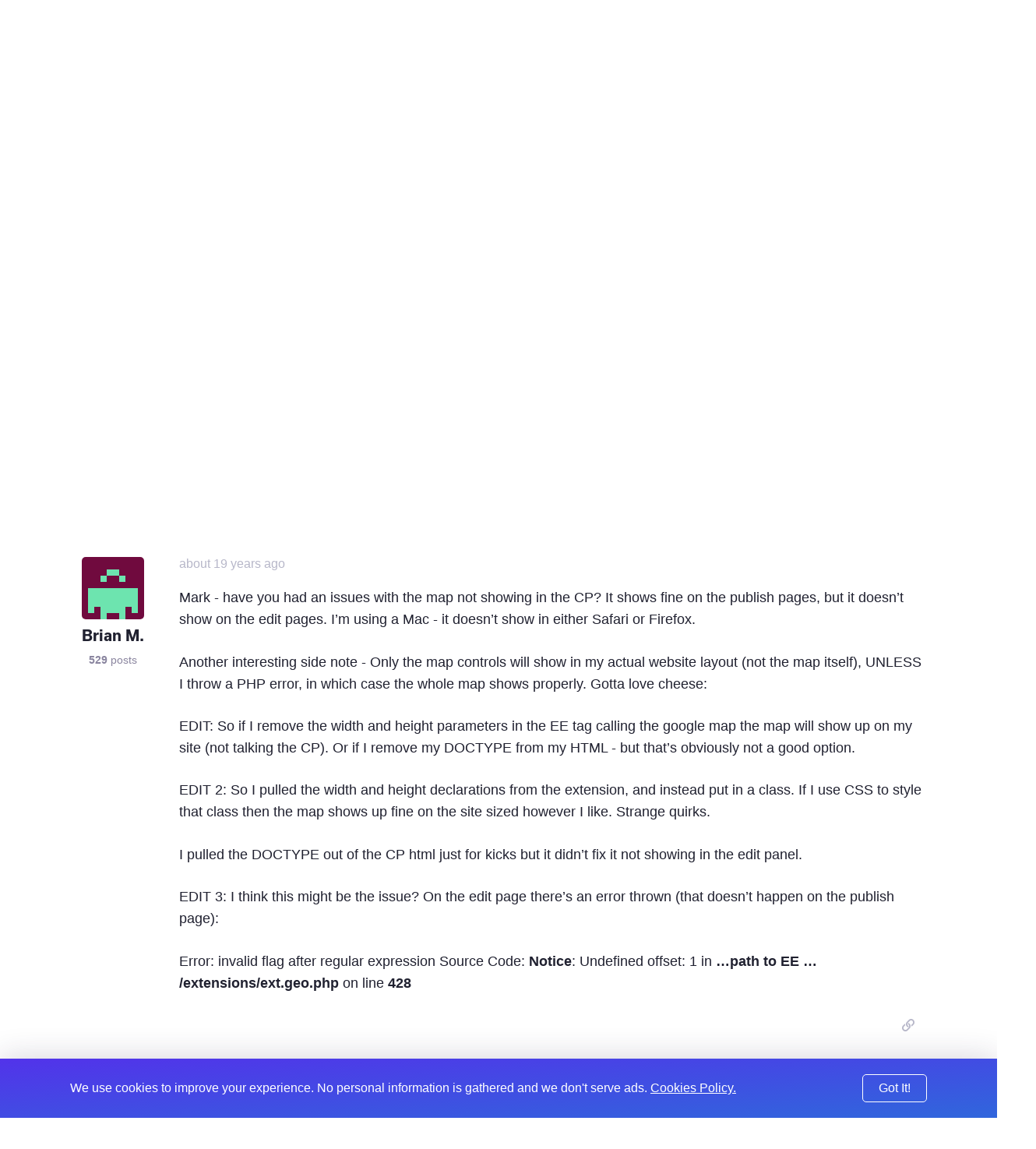

--- FILE ---
content_type: text/html; charset=UTF-8
request_url: https://expressionengine.com/forums/topic/40657/geocoding/P30
body_size: 11629
content:

<!DOCTYPE html>
<html lang="en">

<head>
	<meta charset="UTF-8">

	<link rel="preconnect" href="https://www.google-analytics.com/">
	<link rel="preconnect" href="https://use.typekit.net/" crossorigin>

	
	
		<script>
			(function(i,s,o,g,r,a,m){i['GoogleAnalyticsObject']=r;i[r]=i[r]||function(){(i[r].q=i[r].q||[]).push(arguments)},i[r].l=1*new Date();a=s.createElement(o),
			m=s.getElementsByTagName(o)[0];a.async=1;a.src=g;m.parentNode.insertBefore(a,m)
			})(window,document,'script','https://www.google-analytics.com/analytics.js','ga');

			ga('create', 'UA-12953034-3', 'auto');
			ga('send', 'pageview');
		</script>
	
	<!-- Fathom - beautiful, simple website analytics -->
		<script src="https://cdn.usefathom.com/script.js" data-site="WSEAWLYB" defer></script>
	<!-- / Fathom -->

	<title>Geocoding | ExpressionEngine</title>

	<!--

         ______                              _             ______             _
        |  ____|                            (_)           |  ____|           (_)
        | |__  __  ___ __  _ __ ___  ___ ___ _  ___  _ __ | |__   _ __   __ _ _ _ __   ___
        |  __| \ \/ / '_ \| '__/ _ \/ __/ __| |/ _ \| '_ \|  __| | '_ \ / _` | | '_ \ / _ \
        | |____ >  <| |_) | | |  __/\__ \__ \ | (_) | | | | |____| | | | (_| | | | | |  __/
        |______/_/\_\ .__/|_|  \___||___/___/_|\___/|_| |_|______|_| |_|\__, |_|_| |_|\___|
        CMS         | |                                                  __/ |
                    |_|                                                 |___/

    -->

	<script type="application/ld+json">
		{
			"@context": "http://schema.org",
			"@type": "WebSite",
			"url": "https://expressionengine.com/",
			"alternateName": "eecms"
		}
	</script>

	
	<link href="robots.txt" title="robots" type="text/plain" rel="help">

	<meta name="viewport" content="width=device-width, initial-scale=1.0">
	<meta name="author" content="Packet Tide, https://packettide.com/">
	<meta name="description" content="Hum. Yea, I experimented with saving the text but went without it because the google information is sometimes so…">
	<meta name="keywords" content="ExpressionEngine,CMS,content,management,system,EECMS,EE">

	<link rel="apple-touch-icon" sizes="180x180" href="/assets/images/favicon/apple-touch-icon.png?v=YAmLW3PeY0">
	<link rel="icon" type="image/png" sizes="32x32" href="/assets/images/favicon/favicon-32x32.png?v=YAmLW3PeY0">
	<link rel="icon" type="image/png" sizes="16x16" href="/assets/images/favicon/favicon-16x16.png?v=YAmLW3PeY0">
	<link rel="manifest" href="/assets/images/favicon/site.webmanifest?v=YAmLW3PeY0">
	<link rel="shortcut icon" href="/assets/images/favicon/favicon.ico?v=YAmLW3PeY0">
	<meta name="msapplication-TileColor" content="#2a0c4a">
	<meta name="msapplication-config" content="/assets/images/favicon/browserconfig.xml?v=YAmLW3PeY0">
	<meta name="theme-color" content="#ffffff">
	<!-- Safari Pinned Tab -->
	<link rel="mask-icon" href="/assets/images/safari-pinned-tab.svg?v=YAm1W3PeY0" color="#2a0c4a">

	<link rel="stylesheet" type="text/css" media="screen" href="/assets/main.min.css?v=n32" />
	

	
	<script src="https://use.typekit.net/jqv4zpf.js"></script>
	<script>try{Typekit.load({ async: true });}catch(e){}</script>

	<!-- Open Graph -->
	<meta property="og:site_name" content="ExpressionEngine">
	<meta property="og:title" content="Geocoding">
	<meta property="og:url" content="https://expressionengine.com/forums/topic/40657/geocoding/P30">
	<meta property="og:description" content="Hum. Yea, I experimented with saving the text but went without it because the google information is sometimes so…">
	<meta property="og:see_also" content="https://twitter.com/eecms">
	<meta property="og:see_also" content="https://github.com/ExpressionEngine/ExpressionEngine">
	<meta property="og:see_also" content="https://www.youtube.com/channel/UCtG8DcWT9s4ILWGq0m1Bpxg">
	<meta property="og:see_also" content="https://www.facebook.com/expressionengine">
	<meta property="fb:app_id" content="227017931585348">

	
		<meta property="og:type" content="website">
	

	<meta property="og:image" content="https://expressionengine.com//assets/images/website-social-card.png">
	
	
	


	<!-- Twitter Card -->
	
		<meta name="twitter:card" content="summary_large_image">
		<meta name="twitter:image:src" content="https://expressionengine.com//assets/images/website-social-card.png">
	

	<meta name="twitter:site" content="@eecms">
	<meta name="twitter:title" content="Geocoding">
	<meta name="twitter:description" content="Hum. Yea, I experimented with saving the text but went without it because the google information is sometimes so…">
	<meta name="twitter:domain" content="expressionengine.com">
</head>

<body class="cookie-bar-shown">

	

	
    

	
		<form id="cookieConsentForm" method="post" action="https://expressionengine.com/forums/topic/40657/geocoding/P30"  >
<div class='hiddenFields'>
<input type="hidden" name="ACT" value="275" />
<input type="hidden" name="RET" value="9zdj9/bNl3La6LJBVb8UPuyVUuRUqEt7N7+siDosMAGhj1qoLlW/1BVQNsmH6xuI4h7K5HC42p+aE53qVkZy+A==" />
<input type="hidden" name="consent_names" value="axUkch5+Q1eJs2vzeag3LhnLuIjR+ods+9vblzazkjS+sQykfEiA2UtAzFezgYYP9P/htYM4K6NORB/2fsWre5iV3RzF8CZrj+DCoxyjSqMf6X80P3debImPHmKAh7xr" />
<input type="hidden" name="site_id" value="5" />
<input type="hidden" name="csrf_token" value="2dd7c2891eb59e4798a45943f6c89b28561e205d" />
</div>


			<div class="annoying-cookie-bar">
				<div class="container">
					
						<input type="hidden" name="ee:cookies_functionality" value="y">
					
						<input type="hidden" name="ee:cookies_performance" value="y">
					
						<input type="hidden" name="ee:cookies_targeting" value="y">
					

					<p>We use cookies to improve your experience. No personal information is gathered and we don't serve ads. <a href="https://expressionengine.com/about/cookie-policy">Cookies Policy.</a></p>
					<button class="button" type="submit">Got It!</button>
				</div>
			</div>
		</form>
	


	<div class="sticky-footer__container">

		<div class="header ">
			<div class="header__inner container">
				<a class="header__logo" href="/">
				
				<img src="/assets/images/ee-logo-white.svg" alt="ExpressionEngine Logo">
				
				</a>
				<a class="header__title" href="/">ExpressionEngine</a>

				<nav class="header__nav">
					<a href="https://expressionengine.com/features">Features</a>
					<a href="https://expressionengine.com/store/purchase-pro" class="relative">Pricing </a>
					<a href="https://expressionengine.com/support">Support</a>
					<a href class="dropdown">Find A Developer</a>
					<div class="dropdown__menu">
						<div class="dropdown__menu-inner">
							<a href="https://expressionengine.com/partners">Partners</a>
							<a href="https://expressionengine.com/upgrades">Upgrades</a>
						</div>
					</div>
					<a href="https://expressionengine.com/blog">Blog</a>
					<a href="https://expressionengine.com/add-ons">Add-Ons</a>

					<a href class="dropdown">Learn</a>
					<div class="dropdown__menu">
						<div class="dropdown__menu-inner">
							<a href="https://docs.expressionengine.com/latest/">Docs</a>
							<a href="https://expressionengine.com/forums">Forums</a>
							<a href="https://u.expressionengine.com">University</a>
							
						</div>
					</div>

					
				</nav>

				<div class="header__mobile-menu-button" onclick="Main.showMobileMenu();">
					<div></div>
					<div></div>
					<div></div>
				</div>

				
					<a class="header__user-account dropdown" href>
						<img src="/assets/images/grav-fallback.png" alt="Log In or Sign Up">
					</a>
					<div class="dropdown__menu">
						<div class="dropdown__menu-inner">
							<a href="https://expressionengine.com/login">Log In</a>
							<a href="https://expressionengine.com/login#sign-up">Sign Up</a>
						</div>
					</div>
				
				
			</div>
		</div>

		<div class="mobile-menu">
			<div class="mobile-menu__inner">
				<div class="mobile-menu__close-button" onclick="Main.hideMobileMenu();">
					<i class="far fa-times"></i>
				</div>

				<a class="mobile-menu__logo" href="https://expressionengine.com/home"><img src="/assets/images/ee-logo-white.svg" alt="ExpressionEngine Logo"></a>

				<nav class="mobile-menu__nav">
					<a href="https://expressionengine.com/features">Features</a>
					<a href="https://expressionengine.com/pro" class="relative">Pro <span class="label-new">new</span></a>
					<a href="https://expressionengine.com/support">Support</a>
					<a href class="dropdown" data-tippy-placement="right">Find A Developer</a>
					<div class="dropdown__menu">
						<div class="dropdown__menu-inner">
							<a href="https://expressionengine.com/partners">Partners</a>
							<a href="https://expressionengine.com/upgrades">Upgrades</a>
						</div>
					</div>


					<a href="https://expressionengine.com/blog">Blog</a>
					<a href="https://expressionengine.com/add-ons">Add-Ons</a>

					<a href class="dropdown" data-tippy-placement="right">Learn</a>
					<div class="dropdown__menu">
						<div class="dropdown__menu-inner">
							<a href="https://docs.expressionengine.com/latest/">Docs</a>
							<a href="https://expressionengine.com/forums">Forums</a>
							<a href="https://u.expressionengine.com">University</a>
							<a href="https://expressionengine.com/blog">Blog</a>
						</div>
					</div>

					
				</nav>
			</div>
		</div>

		<div class="sticky-footer__content">
			

			

			


	

	

	
		
		
		<div class="section padding-bottom-none">
			<div class="container">
				<ul class="breadcrumb">
					<li><a href="/">Home</a></li>
					<li><a href="https://expressionengine.com/forums">Forums</a></li>
				</ul>

				<h1 class="heading--primary">Geocoding</h1>
				<p class="text--left"><span class="list-item__tag">Development and Programming</span></p>
			</div>
		</div>

		<div class="section padding-top-medium">
			<div class="container">
	
				<div class="forum-post forum-post--main">
					<div class="forum-post__author">
						<img class="forum-post__avatar" src="https://secure.gravatar.com/avatar/734974413fce66a659951f31e6abf3fc.png?s=80&amp;d=retro&amp;r=pg" alt="Mark Huot's avatar">
						<div class="forum-post__author-name">Mark Huot</div>
						<div class="forum-post__author-meta"><b>587</b> posts</div>
						<div class="forum-post__author-badges">
							
							
						</div>
					</div>

					<div class="forum-post__content" id="205007">
						<span class="forum-post__date"><span class="" data-tippy="8th February, 2007 at 9:14pm">about 19 years ago</span></span>

						<div class="forum-post__author-inline">
							<img class="forum-post__avatar-inline" src="https://secure.gravatar.com/avatar/734974413fce66a659951f31e6abf3fc.png?s=80&amp;d=retro&amp;r=pg" alt="Mark Huot's avatar">
							<span class="forum-post__author-name">Mark Huot</span>
							<div class="forum-post__author-badges">
								
								
							</div>
						</div>

						<div class="forum-post__body typo-body">
							<p>Hum.  Yea, I experimented with saving the text but went without it because the google information is sometimes so different than the written out information.  Especially because the text won&#8217;t always match up with the pin, in some cases I&#8217;ve found it&#8217;s easiest to just type a general location (philadelphia, pa) and then place the pin myself.  In that case I wouldn&#8217;t want the general text.  So, because sometimes the text is needed and sometimes it&#8217;s not I decided to just drop it all together.  It seemed to make the implementation a little easier to understand.  Good idea with the return though.  I&#8217;ll try putting a link or button in to add a pin.</p>

						</div>

						

						<div class="forum-post__footer">
							<div class="forum-post__reactions">
								
								
							</div>

							<div class="forum-post__actions">

								

								&nbsp;&nbsp;&nbsp;

								
									<a href="https://expressionengine.com/?ACT=265&reply=PunHjSlNnwPyZLtgSiVfGdZgig0ejalETRTOT5AjKif685vqUHsR2ehQyJBeP5%2FQ%2BnyVPsp6j3d9xthNs7rx9CSRTwFiLP%2FUHYPIyWP3DF8%3D&return=lqYLftxcwb7jJfRAoVA5vexxXoPyf7IBSsvUkCMcchM%3D" class="link--muted js-copy" data-clipboard-text="https://expressionengine.com/?ACT=265&reply=PunHjSlNnwPyZLtgSiVfGdZgig0ejalETRTOT5AjKif685vqUHsR2ehQyJBeP5%2FQ%2BnyVPsp6j3d9xthNs7rx9CSRTwFiLP%2FUHYPIyWP3DF8%3D&return=lqYLftxcwb7jJfRAoVA5vexxXoPyf7IBSsvUkCMcchM%3D"><i class="far fa-link"></i></a>
								

								&nbsp;&nbsp;&nbsp;

								
							</div>
						</div>
					</div>
				</div>

	
	

	

	
				<div class="forum-post ">
					<div class="forum-post__author">
						<img class="forum-post__avatar" src="https://secure.gravatar.com/avatar/80498cf6272f7c3407b42ef630f3b83d.png?s=80&amp;d=retro&amp;r=pg" alt="Brian M.'s avatar">
						<div class="forum-post__author-name">Brian M.</div>
						<div class="forum-post__author-meta"><b>529</b> posts</div>
						<div class="forum-post__author-badges">
							
							
						</div>
					</div>

					<div class="forum-post__content" id="206312">
						<span class="forum-post__date"><span class="" data-tippy="15th February, 2007 at 10:44am">about 19 years ago</span></span>

						<div class="forum-post__author-inline">
							<img class="forum-post__avatar-inline" src="https://secure.gravatar.com/avatar/80498cf6272f7c3407b42ef630f3b83d.png?s=80&amp;d=retro&amp;r=pg" alt="Brian M.'s avatar">
							<span class="forum-post__author-name">Brian M.</span>
							<div class="forum-post__author-badges">
								
								
							</div>
						</div>

						<div class="forum-post__body typo-body">
							<p>Mark - have you had an issues with the map not showing in the CP?  It shows fine on the publish pages, but it doesn&#8217;t show on the edit pages.  I&#8217;m using a Mac - it doesn&#8217;t show in either Safari or Firefox.</p>

<p>Another interesting side note - Only the map controls will show in my actual website layout (not the map itself), UNLESS I throw a PHP error, in which case the whole map shows properly.  Gotta love cheese:</p>

<p>EDIT:  So if I remove the width and height parameters in the EE tag calling the google map the map will show up on my site (not talking the CP).  Or if I remove my DOCTYPE from my HTML - but that&#8217;s obviously not a good option.</p>

<p>EDIT 2: So I pulled the width and height declarations from the extension, and instead put in a class. If I use CSS to style that class then the map shows up fine on the site sized however I like. Strange quirks.</p>

<p>I pulled the DOCTYPE out of the CP html just for kicks but it didn&#8217;t fix it not showing in the edit panel.</p>

<p>EDIT 3: I think this might be the issue?  On the edit page there&#8217;s an error thrown (that doesn&#8217;t happen on the publish page):</p>

<p>Error: invalid flag after regular expression
Source Code:
<b>Notice</b>:  Undefined offset:  1 in <b>&#8230;path to EE &#8230; /extensions/ext.geo.php</b> on line <b>428</b></p>

						</div>

						

						<div class="forum-post__footer">
							<div class="forum-post__reactions">
								
								
							</div>

							<div class="forum-post__actions">

								

								&nbsp;&nbsp;&nbsp;

								
									<a href="https://expressionengine.com/?ACT=265&reply=pPIpjKirQsqfVyHa0IpW76qfUtQzCqKKPNCsqyNgOtdtMdlj9FWRIWfGWjNi4hCSpybEY9dh769el0%2BvPjD7pxZQ42nbmt1cPt%2F2qFNP%2F%2F0%3D&return=Ah4XNJpvWE4EkDzUCiS%2FKu975btQIWSRCDHqwLwfipw%3D" class="link--muted js-copy" data-clipboard-text="https://expressionengine.com/?ACT=265&reply=pPIpjKirQsqfVyHa0IpW76qfUtQzCqKKPNCsqyNgOtdtMdlj9FWRIWfGWjNi4hCSpybEY9dh769el0%2BvPjD7pxZQ42nbmt1cPt%2F2qFNP%2F%2F0%3D&return=Ah4XNJpvWE4EkDzUCiS%2FKu975btQIWSRCDHqwLwfipw%3D"><i class="far fa-link"></i></a>
								

								&nbsp;&nbsp;&nbsp;

								
							</div>
						</div>
					</div>
				</div>

	
	

	

	
				<div class="forum-post ">
					<div class="forum-post__author">
						<img class="forum-post__avatar" src="https://secure.gravatar.com/avatar/80498cf6272f7c3407b42ef630f3b83d.png?s=80&amp;d=retro&amp;r=pg" alt="Brian M.'s avatar">
						<div class="forum-post__author-name">Brian M.</div>
						<div class="forum-post__author-meta"><b>529</b> posts</div>
						<div class="forum-post__author-badges">
							
							
						</div>
					</div>

					<div class="forum-post__content" id="206608">
						<span class="forum-post__date"><span class="" data-tippy="16th February, 2007 at 11:21am">about 19 years ago</span></span>

						<div class="forum-post__author-inline">
							<img class="forum-post__avatar-inline" src="https://secure.gravatar.com/avatar/80498cf6272f7c3407b42ef630f3b83d.png?s=80&amp;d=retro&amp;r=pg" alt="Brian M.'s avatar">
							<span class="forum-post__author-name">Brian M.</span>
							<div class="forum-post__author-badges">
								
								
							</div>
						</div>

						<div class="forum-post__body typo-body">
							<p>Mark - found a bug that crashes IE6 consistently.  Line 531 of your extension:</p>

<div class="codeblock"><pre><code>$map.= ($first_pass !== true && $this-&gt;fetch_param('inline_embed') != 'false') ? '&lt;/script&gt;' : '';</code></pre></div>

<p>Will crash IE6 every time.</p>

<p>All you need to do is add .x  to the API version and all is well (no more crashing IE6).  Like so:</p>

<div class="codeblock"><pre><code>$map.= ($first_pass !== true && $this-&gt;fetch_param('inline_embed') != 'false') ? '&lt;/script&gt;' : '';</code></pre></div>

<p>Figured you wouldn&#8217;t want to crash all your IE6 users :D</p>

<p>Any ideas on the map not showing in the edit window?  Does it show for you?</p>

<p>Thanks Mark - very cool extension!</p>

<p>EDIT: Whoa!  It is cutting out the important part of the line of code I&#8217;m pasting in this post.  The code is on line 531 - like I said just add .x to the script so it turns into http://maps.google.com/maps?file=api&amp;v=2.x instead of http://maps.google.com/maps?file=api&amp;v=2 .  The code shown above isn&#8217;t the entire line.</p>

						</div>

						

						<div class="forum-post__footer">
							<div class="forum-post__reactions">
								
								
							</div>

							<div class="forum-post__actions">

								

								&nbsp;&nbsp;&nbsp;

								
									<a href="https://expressionengine.com/?ACT=265&reply=Rr%2BzLoiyd7xavM1TZfIaT6bkpnB%2FYOyboWR5t9ebF1qtURLDtKmmuMHgLiw58tRI%2FF3rhKccGRqf4zS%2Ff4aRTp8aLTtuFZEOBIfDzr3I4S4%3D&return=B%2B33%2BE7DLDMVe5MW1Nrw2cnnQu6k8dtM%2FFF9mhT7P1g%3D" class="link--muted js-copy" data-clipboard-text="https://expressionengine.com/?ACT=265&reply=Rr%2BzLoiyd7xavM1TZfIaT6bkpnB%2FYOyboWR5t9ebF1qtURLDtKmmuMHgLiw58tRI%2FF3rhKccGRqf4zS%2Ff4aRTp8aLTtuFZEOBIfDzr3I4S4%3D&return=B%2B33%2BE7DLDMVe5MW1Nrw2cnnQu6k8dtM%2FFF9mhT7P1g%3D"><i class="far fa-link"></i></a>
								

								&nbsp;&nbsp;&nbsp;

								
							</div>
						</div>
					</div>
				</div>

	
	

	

	
				<div class="forum-post ">
					<div class="forum-post__author">
						<img class="forum-post__avatar" src="https://secure.gravatar.com/avatar/80498cf6272f7c3407b42ef630f3b83d.png?s=80&amp;d=retro&amp;r=pg" alt="Brian M.'s avatar">
						<div class="forum-post__author-name">Brian M.</div>
						<div class="forum-post__author-meta"><b>529</b> posts</div>
						<div class="forum-post__author-badges">
							
							
						</div>
					</div>

					<div class="forum-post__content" id="206616">
						<span class="forum-post__date"><span class="" data-tippy="16th February, 2007 at 11:38am">about 19 years ago</span></span>

						<div class="forum-post__author-inline">
							<img class="forum-post__avatar-inline" src="https://secure.gravatar.com/avatar/80498cf6272f7c3407b42ef630f3b83d.png?s=80&amp;d=retro&amp;r=pg" alt="Brian M.'s avatar">
							<span class="forum-post__author-name">Brian M.</span>
							<div class="forum-post__author-badges">
								
								
							</div>
						</div>

						<div class="forum-post__body typo-body">
							<p>Blah - ok so I lied.  It still crashes IE6 consistently (for some reason it didn&#8217;t that one time I reloaded after the change).  Any ideas about this?  I&#8217;ve searched the Google Maps API Group to no avail. Does anyone have it working in IE6?</p>

<p>EDIT: Adding the .x throws an error pop-up and stops the page loading at that point, but shows the page and map - just not any HTML after that.  Not having the .x throws the error and redirects to an &#8216;IE cannot load this page&#8217; default page - so technically it isn&#8217;t crashing the browser.  The error message that pops says &#8216;IE cannot open this page. Operation aborted&#8217;.</p>

						</div>

						

						<div class="forum-post__footer">
							<div class="forum-post__reactions">
								
								
							</div>

							<div class="forum-post__actions">

								

								&nbsp;&nbsp;&nbsp;

								
									<a href="https://expressionengine.com/?ACT=265&reply=HYG7du0q9J4MZM%2Bo2ux7AiULix9iqpg%2BJcitrKYhlZGaEqHsfhAjkUHNQVmBGDH59dOPHwN%2BXA7%2FSnDSmx1swlagqHwFYHi8xB39SMuQmC4%3D&return=G1bxxH5mqudMBYpy6ATBNGkyZq9HzzqnnrgwBWT%2BlLU%3D" class="link--muted js-copy" data-clipboard-text="https://expressionengine.com/?ACT=265&reply=HYG7du0q9J4MZM%2Bo2ux7AiULix9iqpg%2BJcitrKYhlZGaEqHsfhAjkUHNQVmBGDH59dOPHwN%2BXA7%2FSnDSmx1swlagqHwFYHi8xB39SMuQmC4%3D&return=G1bxxH5mqudMBYpy6ATBNGkyZq9HzzqnnrgwBWT%2BlLU%3D"><i class="far fa-link"></i></a>
								

								&nbsp;&nbsp;&nbsp;

								
							</div>
						</div>
					</div>
				</div>

	
	

	

	
				<div class="forum-post ">
					<div class="forum-post__author">
						<img class="forum-post__avatar" src="https://secure.gravatar.com/avatar/734974413fce66a659951f31e6abf3fc.png?s=80&amp;d=retro&amp;r=pg" alt="Mark Huot's avatar">
						<div class="forum-post__author-name">Mark Huot</div>
						<div class="forum-post__author-meta"><b>587</b> posts</div>
						<div class="forum-post__author-badges">
							
							
						</div>
					</div>

					<div class="forum-post__content" id="206619">
						<span class="forum-post__date"><span class="" data-tippy="16th February, 2007 at 11:39am">about 19 years ago</span></span>

						<div class="forum-post__author-inline">
							<img class="forum-post__avatar-inline" src="https://secure.gravatar.com/avatar/734974413fce66a659951f31e6abf3fc.png?s=80&amp;d=retro&amp;r=pg" alt="Mark Huot's avatar">
							<span class="forum-post__author-name">Mark Huot</span>
							<div class="forum-post__author-badges">
								
								
							</div>
						</div>

						<div class="forum-post__body typo-body">
							<p>i&#8217;m looking at it now, and it doesn&#8217;t seem to be crashing IE6, but i&#8217;ll keep testing.</p>

						</div>

						

						<div class="forum-post__footer">
							<div class="forum-post__reactions">
								
								
							</div>

							<div class="forum-post__actions">

								

								&nbsp;&nbsp;&nbsp;

								
									<a href="https://expressionengine.com/?ACT=265&reply=SIzk3RpgQ80cQaLdBrFfkAO6%2Bq2Cuz7JdqGaY1RqgA%2FBKks3HZcf%2Byvrmi1aKxKbs2vpjbHWFEWt%2BTmD9nlt44Dl%2FhEPnlQD%2FJGarVKEQJc%3D&return=GNacQ9EVeSN4qorDYdO8yCBgQsWi6xiAjBALssX7yBY%3D" class="link--muted js-copy" data-clipboard-text="https://expressionengine.com/?ACT=265&reply=SIzk3RpgQ80cQaLdBrFfkAO6%2Bq2Cuz7JdqGaY1RqgA%2FBKks3HZcf%2Byvrmi1aKxKbs2vpjbHWFEWt%2BTmD9nlt44Dl%2FhEPnlQD%2FJGarVKEQJc%3D&return=GNacQ9EVeSN4qorDYdO8yCBgQsWi6xiAjBALssX7yBY%3D"><i class="far fa-link"></i></a>
								

								&nbsp;&nbsp;&nbsp;

								
							</div>
						</div>
					</div>
				</div>

	
	

	

	
				<div class="forum-post ">
					<div class="forum-post__author">
						<img class="forum-post__avatar" src="https://secure.gravatar.com/avatar/80498cf6272f7c3407b42ef630f3b83d.png?s=80&amp;d=retro&amp;r=pg" alt="Brian M.'s avatar">
						<div class="forum-post__author-name">Brian M.</div>
						<div class="forum-post__author-meta"><b>529</b> posts</div>
						<div class="forum-post__author-badges">
							
							
						</div>
					</div>

					<div class="forum-post__content" id="206621">
						<span class="forum-post__date"><span class="" data-tippy="16th February, 2007 at 11:44am">about 19 years ago</span></span>

						<div class="forum-post__author-inline">
							<img class="forum-post__avatar-inline" src="https://secure.gravatar.com/avatar/80498cf6272f7c3407b42ef630f3b83d.png?s=80&amp;d=retro&amp;r=pg" alt="Brian M.'s avatar">
							<span class="forum-post__author-name">Brian M.</span>
							<div class="forum-post__author-badges">
								
								
							</div>
						</div>

						<div class="forum-post__body typo-body">
							<blockquote author="Mark Huot" date="1171661979">i&#8217;m looking at it now, and it doesn&#8217;t seem to be crashing IE6, but i&#8217;ll keep testing.</blockquote>

<p>I just found this:</p>

<p>My page works in Firefox but not in IE</p>

<p>IE will produce &#8220;Operation Aborted&#8221; and &#8220;Cannot load page&#8221; errors after partially rendering the map if the Javascript is contained inside a &lt;table&gt; or &lt;div&gt; or other incomplete element modifies that element.</p>

<p>The easiest fix is to move all your Javascript to the bottom of your HTML file, just before the &lt;/body&gt;. Be sure that all open &lt;tag&gt; elements are closed with a matching &lt;/tag&gt; before the script.</p>

<p>See other solutions in the FAQs#Browser Problems.</p>

<p>That&#8217;s my exact issue I believe as it&#8217;s in the middle of multiple wrapper divs.  Is there a way to separate output to two tags so I can call the JS at the bottom of the page?</p>

						</div>

						

						<div class="forum-post__footer">
							<div class="forum-post__reactions">
								
								
							</div>

							<div class="forum-post__actions">

								

								&nbsp;&nbsp;&nbsp;

								
									<a href="https://expressionengine.com/?ACT=265&reply=5wkS5nP0fhw4yNNKXZH3ShDfgzYeDSzR3rBEm0QJs9yHTEsb5k2JbA1dRtzr3bUHaLaKZIcxpMM5qLzXOl%2FRL0eFrfS0SA0Vz08TbsKi%2BQg%3D&return=NNWyXnuHEb6KBBB9ju7QAizfKkkI4f5cOhl6Yr%2BlzvU%3D" class="link--muted js-copy" data-clipboard-text="https://expressionengine.com/?ACT=265&reply=5wkS5nP0fhw4yNNKXZH3ShDfgzYeDSzR3rBEm0QJs9yHTEsb5k2JbA1dRtzr3bUHaLaKZIcxpMM5qLzXOl%2FRL0eFrfS0SA0Vz08TbsKi%2BQg%3D&return=NNWyXnuHEb6KBBB9ju7QAizfKkkI4f5cOhl6Yr%2BlzvU%3D"><i class="far fa-link"></i></a>
								

								&nbsp;&nbsp;&nbsp;

								
							</div>
						</div>
					</div>
				</div>

	
	

	

	
				<div class="forum-post ">
					<div class="forum-post__author">
						<img class="forum-post__avatar" src="https://secure.gravatar.com/avatar/80498cf6272f7c3407b42ef630f3b83d.png?s=80&amp;d=retro&amp;r=pg" alt="Brian M.'s avatar">
						<div class="forum-post__author-name">Brian M.</div>
						<div class="forum-post__author-meta"><b>529</b> posts</div>
						<div class="forum-post__author-badges">
							
							
						</div>
					</div>

					<div class="forum-post__content" id="206627">
						<span class="forum-post__date"><span class="" data-tippy="16th February, 2007 at 11:54am">about 19 years ago</span></span>

						<div class="forum-post__author-inline">
							<img class="forum-post__avatar-inline" src="https://secure.gravatar.com/avatar/80498cf6272f7c3407b42ef630f3b83d.png?s=80&amp;d=retro&amp;r=pg" alt="Brian M.'s avatar">
							<span class="forum-post__author-name">Brian M.</span>
							<div class="forum-post__author-badges">
								
								
							</div>
						</div>

						<div class="forum-post__body typo-body">
							<p>Hmmm well that doesn&#8217;t seem to be my issue either.  I pulled it completely out of the layout and put the map right before the &lt;/body&gt; tag - and it&#8217;s still crashing IE6 every time.</p>

<p>Here&#8217;s more from Google:</p>

<div class="codeblock"><pre><code>*  My map works in Firefox but I get "Operation Aborted" errors in IE! 

These errors are produced in IE when the javascript tries to change the page before it has completed rendering. There are 3 common ways to solve this problem: 
</code></pre></div>

<ol>
<li>move all the javascript to the &lt;head&gt; of the document and call a makeMap() function which initializes the Google Map in the onload handler (in the &lt;body&gt; tag, &lt;body onload=&#8221;makeMap();&#8221;&gt;). The onload handler is executed after the page finishes loading. thread1 thread2</li>
<li>put all the javascript at the end of the &lt;body&gt; (just before the &lt;/body&gt; tag) see this message.</li>
<li>a variation of #1, use a setTimeout to delay the processing of the map code until the page has finished rendering. see this message.</li>
<li>(variation of 1) use window.onload. Allows multiple onload handlers, see Doug Henderson&#8217;s page at multiple onload handlers. This is the way that was used to fix the operation aborted error on the Get_Lon_Lat page here.</li>
</ol>

						</div>

						

						<div class="forum-post__footer">
							<div class="forum-post__reactions">
								
								
							</div>

							<div class="forum-post__actions">

								

								&nbsp;&nbsp;&nbsp;

								
									<a href="https://expressionengine.com/?ACT=265&reply=oLPWKgABD6mhFEZlouNPJSrWFxp0sgDDq0KUi4LapU%2FomG%2Brpi3C5Y%2BlS9oH110nXT6vEIx74pBkuvr78tZxD4J55wFi7J5oWWHJthWntBs%3D&return=Syx4y1Oj7jnkTfxFwWwW5iYP6952SgFR2LFmVSluIcE%3D" class="link--muted js-copy" data-clipboard-text="https://expressionengine.com/?ACT=265&reply=oLPWKgABD6mhFEZlouNPJSrWFxp0sgDDq0KUi4LapU%2FomG%2Brpi3C5Y%2BlS9oH110nXT6vEIx74pBkuvr78tZxD4J55wFi7J5oWWHJthWntBs%3D&return=Syx4y1Oj7jnkTfxFwWwW5iYP6952SgFR2LFmVSluIcE%3D"><i class="far fa-link"></i></a>
								

								&nbsp;&nbsp;&nbsp;

								
							</div>
						</div>
					</div>
				</div>

	
	

	

	
				<div class="forum-post ">
					<div class="forum-post__author">
						<img class="forum-post__avatar" src="https://secure.gravatar.com/avatar/734974413fce66a659951f31e6abf3fc.png?s=80&amp;d=retro&amp;r=pg" alt="Mark Huot's avatar">
						<div class="forum-post__author-name">Mark Huot</div>
						<div class="forum-post__author-meta"><b>587</b> posts</div>
						<div class="forum-post__author-badges">
							
							
						</div>
					</div>

					<div class="forum-post__content" id="206630">
						<span class="forum-post__date"><span class="" data-tippy="16th February, 2007 at 11:56am">about 19 years ago</span></span>

						<div class="forum-post__author-inline">
							<img class="forum-post__avatar-inline" src="https://secure.gravatar.com/avatar/734974413fce66a659951f31e6abf3fc.png?s=80&amp;d=retro&amp;r=pg" alt="Mark Huot's avatar">
							<span class="forum-post__author-name">Mark Huot</span>
							<div class="forum-post__author-badges">
								
								
							</div>
						</div>

						<div class="forum-post__body typo-body">
							<p>ah, silly IE - what a burden you are.  the thing about it is that shouldn&#8217;t be a problem because I&#8217;m using the addDOMLoadEvent() to run the script after the page completes loading, not inline.</p>

						</div>

						

						<div class="forum-post__footer">
							<div class="forum-post__reactions">
								
								
							</div>

							<div class="forum-post__actions">

								

								&nbsp;&nbsp;&nbsp;

								
									<a href="https://expressionengine.com/?ACT=265&reply=SKp2FMIII2o1Nz1Bs5rMbO257Dqy5m%2BEZVuZ%2Bv%2FJiSppYh4pQ7gwagv5V%2Fvui5%2B1AQDmMPM4ViXZEPwcHc2Q8TMh3k0NT2IXb2BQ6Yij8ZI%3D&return=Ny812YRYLXMmWgGhkvn6GjSmPoojSW20m%2FXK41Izjpo%3D" class="link--muted js-copy" data-clipboard-text="https://expressionengine.com/?ACT=265&reply=SKp2FMIII2o1Nz1Bs5rMbO257Dqy5m%2BEZVuZ%2Bv%2FJiSppYh4pQ7gwagv5V%2Fvui5%2B1AQDmMPM4ViXZEPwcHc2Q8TMh3k0NT2IXb2BQ6Yij8ZI%3D&return=Ny812YRYLXMmWgGhkvn6GjSmPoojSW20m%2FXK41Izjpo%3D"><i class="far fa-link"></i></a>
								

								&nbsp;&nbsp;&nbsp;

								
							</div>
						</div>
					</div>
				</div>

	
	

	

	
				<div class="forum-post ">
					<div class="forum-post__author">
						<img class="forum-post__avatar" src="https://secure.gravatar.com/avatar/80498cf6272f7c3407b42ef630f3b83d.png?s=80&amp;d=retro&amp;r=pg" alt="Brian M.'s avatar">
						<div class="forum-post__author-name">Brian M.</div>
						<div class="forum-post__author-meta"><b>529</b> posts</div>
						<div class="forum-post__author-badges">
							
							
						</div>
					</div>

					<div class="forum-post__content" id="206633">
						<span class="forum-post__date"><span class="" data-tippy="16th February, 2007 at 11:58am">about 19 years ago</span></span>

						<div class="forum-post__author-inline">
							<img class="forum-post__avatar-inline" src="https://secure.gravatar.com/avatar/80498cf6272f7c3407b42ef630f3b83d.png?s=80&amp;d=retro&amp;r=pg" alt="Brian M.'s avatar">
							<span class="forum-post__author-name">Brian M.</span>
							<div class="forum-post__author-badges">
								
								
							</div>
						</div>

						<div class="forum-post__body typo-body">
							<p>I just editing my last message - but here&#8217;s more:</p>

<div class="codeblock"><pre><code>*  My map works in Firefox but I get "Operation Aborted" errors in IE! 

These errors are produced in IE when the javascript tries to change the page before it has completed rendering. There are 3 common ways to solve this problem: 
</code></pre></div>

<ol>
<li>move all the javascript to the &lt;head&gt; of the document and call a makeMap() function which initializes the Google Map in the onload handler (in the &lt;body&gt; tag, &lt;body onload=&#8221;makeMap();&#8221;&gt;). The onload handler is executed after the page finishes loading. thread1 thread2</li>
<li>put all the javascript at the end of the &lt;body&gt; (just before the &lt;/body&gt; tag) see this message.</li>
<li>a variation of #1, use a setTimeout to delay the processing of the map code until the page has finished rendering. see this message.</li>
<li>(variation of 1) use window.onload. Allows multiple onload handlers, see Doug Henderson&#8217;s page at multiple onload handlers. This is the way that was used to fix the operation aborted error on the Get_Lon_Lat page here. </li>
</ol>

<p>I hate IE as well - I&#8217;m trying to get around the disappearing text bug - I can&#8217;t use postition:relative in my CSS because it breaks my layout - so there are large portions of my text that simply don&#8217;t show up in IE6 at all.  I can&#8217;t stand IE.</p>

						</div>

						

						<div class="forum-post__footer">
							<div class="forum-post__reactions">
								
								
							</div>

							<div class="forum-post__actions">

								

								&nbsp;&nbsp;&nbsp;

								
									<a href="https://expressionengine.com/?ACT=265&reply=ThWuYZ%2BhXyqiGLRN9oMWMCOCVA%2BPGjDzLBY41Ydxr3Ny975qSCJTi7loqaAdm1xicl4wMmWlP5b8ty8EwZ82bN3kjOp25Nw%2B%2BYTMiPawX68%3D&return=nT5rbMEaR24Lng%2BPmmcdmIfO2O5yFHsrxqNbk8RpTjM%3D" class="link--muted js-copy" data-clipboard-text="https://expressionengine.com/?ACT=265&reply=ThWuYZ%2BhXyqiGLRN9oMWMCOCVA%2BPGjDzLBY41Ydxr3Ny975qSCJTi7loqaAdm1xicl4wMmWlP5b8ty8EwZ82bN3kjOp25Nw%2B%2BYTMiPawX68%3D&return=nT5rbMEaR24Lng%2BPmmcdmIfO2O5yFHsrxqNbk8RpTjM%3D"><i class="far fa-link"></i></a>
								

								&nbsp;&nbsp;&nbsp;

								
							</div>
						</div>
					</div>
				</div>

	
	

	

	
				<div class="forum-post ">
					<div class="forum-post__author">
						<img class="forum-post__avatar" src="https://secure.gravatar.com/avatar/80498cf6272f7c3407b42ef630f3b83d.png?s=80&amp;d=retro&amp;r=pg" alt="Brian M.'s avatar">
						<div class="forum-post__author-name">Brian M.</div>
						<div class="forum-post__author-meta"><b>529</b> posts</div>
						<div class="forum-post__author-badges">
							
							
						</div>
					</div>

					<div class="forum-post__content" id="206863">
						<span class="forum-post__date"><span class="" data-tippy="17th February, 2007 at 3:00pm">about 19 years ago</span></span>

						<div class="forum-post__author-inline">
							<img class="forum-post__avatar-inline" src="https://secure.gravatar.com/avatar/80498cf6272f7c3407b42ef630f3b83d.png?s=80&amp;d=retro&amp;r=pg" alt="Brian M.'s avatar">
							<span class="forum-post__author-name">Brian M.</span>
							<div class="forum-post__author-badges">
								
								
							</div>
						</div>

						<div class="forum-post__body typo-body">
							<p>Mark does the Geocoding map show in the edit window for you?</p>

						</div>

						

						<div class="forum-post__footer">
							<div class="forum-post__reactions">
								
								
							</div>

							<div class="forum-post__actions">

								

								&nbsp;&nbsp;&nbsp;

								
									<a href="https://expressionengine.com/?ACT=265&reply=D3gbLd1SQw2n1RSV3AxHLdeKPZX6MmACELniEy9lfrn6ZwB6vjsaElCrinyu%2BkxY3hpRbCouJ2LdOjAsJfEsl4yegm8r5acLSbz%2FbL9eUVk%3D&return=B1qmTTZFQErXVGCqXcTxAK4TjPMHv8A3Tix9VFk1ZIc%3D" class="link--muted js-copy" data-clipboard-text="https://expressionengine.com/?ACT=265&reply=D3gbLd1SQw2n1RSV3AxHLdeKPZX6MmACELniEy9lfrn6ZwB6vjsaElCrinyu%2BkxY3hpRbCouJ2LdOjAsJfEsl4yegm8r5acLSbz%2FbL9eUVk%3D&return=B1qmTTZFQErXVGCqXcTxAK4TjPMHv8A3Tix9VFk1ZIc%3D"><i class="far fa-link"></i></a>
								

								&nbsp;&nbsp;&nbsp;

								
							</div>
						</div>
					</div>
				</div>

	
	

	

	
				<div class="forum-post ">
					<div class="forum-post__author">
						<img class="forum-post__avatar" src="https://secure.gravatar.com/avatar/587b90f0089a271d1b0a925933ad38d8.png?s=80&amp;d=retro&amp;r=pg" alt="Hop Studios's avatar">
						<div class="forum-post__author-name">Hop Studios</div>
						<div class="forum-post__author-meta"><b>481</b> posts</div>
						<div class="forum-post__author-badges">
							
							
						</div>
					</div>

					<div class="forum-post__content" id="206911">
						<span class="forum-post__date"><span class="" data-tippy="17th February, 2007 at 7:16pm">about 19 years ago</span></span>

						<div class="forum-post__author-inline">
							<img class="forum-post__avatar-inline" src="https://secure.gravatar.com/avatar/587b90f0089a271d1b0a925933ad38d8.png?s=80&amp;d=retro&amp;r=pg" alt="Hop Studios's avatar">
							<span class="forum-post__author-name">Hop Studios</span>
							<div class="forum-post__author-badges">
								
								
							</div>
						</div>

						<div class="forum-post__body typo-body">
							<p>Mark,</p>

<p>I&#8217;m getting ready to recode a site that uses Google Maps: http://www.thinksalmon.com/</p>

<p>Any chance you&#8217;ll be producing a version that stores the zoom level?  If so, I&#8217;ll switch to your plugin.</p>

<p>TTFN
Travis</p>

						</div>

						

						<div class="forum-post__footer">
							<div class="forum-post__reactions">
								
								
							</div>

							<div class="forum-post__actions">

								

								&nbsp;&nbsp;&nbsp;

								
									<a href="https://expressionengine.com/?ACT=265&reply=zP3wpSDeUDANUoIDMvIAfoYYQ94Evx%2BKsEc9vPGNpS2upJmkjhURqluWvvMOWroUfOYj5mDJwtmK%2BEIHAXqwAGsXbRf7VwE1Ok0soVsi95M%3D&return=2M%2FDRMbXR1tQS2HMoDneKIH0qJhMl5KwL5AoF13FOnU%3D" class="link--muted js-copy" data-clipboard-text="https://expressionengine.com/?ACT=265&reply=zP3wpSDeUDANUoIDMvIAfoYYQ94Evx%2BKsEc9vPGNpS2upJmkjhURqluWvvMOWroUfOYj5mDJwtmK%2BEIHAXqwAGsXbRf7VwE1Ok0soVsi95M%3D&return=2M%2FDRMbXR1tQS2HMoDneKIH0qJhMl5KwL5AoF13FOnU%3D"><i class="far fa-link"></i></a>
								

								&nbsp;&nbsp;&nbsp;

								
							</div>
						</div>
					</div>
				</div>

	
	

	

	
				<div class="forum-post ">
					<div class="forum-post__author">
						<img class="forum-post__avatar" src="https://secure.gravatar.com/avatar/734974413fce66a659951f31e6abf3fc.png?s=80&amp;d=retro&amp;r=pg" alt="Mark Huot's avatar">
						<div class="forum-post__author-name">Mark Huot</div>
						<div class="forum-post__author-meta"><b>587</b> posts</div>
						<div class="forum-post__author-badges">
							
							
						</div>
					</div>

					<div class="forum-post__content" id="206990">
						<span class="forum-post__date"><span class="" data-tippy="18th February, 2007 at 3:52pm">about 19 years ago</span></span>

						<div class="forum-post__author-inline">
							<img class="forum-post__avatar-inline" src="https://secure.gravatar.com/avatar/734974413fce66a659951f31e6abf3fc.png?s=80&amp;d=retro&amp;r=pg" alt="Mark Huot's avatar">
							<span class="forum-post__author-name">Mark Huot</span>
							<div class="forum-post__author-badges">
								
								
							</div>
						</div>

						<div class="forum-post__body typo-body">
							<p><b>v103 is now up</b></p>

<p>@The Pie Man: Alright, i&#8217;ve pulled just about every hair out of my head over this one and still came up empty.  I&#8217;ve tried every conceivable fix in the Google Groups and implemented all kinds of samples, all of which gave me the same blank grey box.  So I went to Tools » Internet Options and added my domain as a &#8220;Trusted Site&#8221; under Security, and viola, the map started working.  Don&#8217;t know why, but go ahead and try that.  I&#8217;ve also made some fixes for IE in v103, so also download that.</p>

<p>@supersusie: Zoom&#8217;s are now remembered.  If you have one point, it will remember that one point&#8217;s zoom.  If you have multiple points, it will use the furthest out zoom.  If that doesn&#8217;t show all the points, it will use the necessary zoom to show all the points.</p>

<p>Have fun!</p>

						</div>

						

						<div class="forum-post__footer">
							<div class="forum-post__reactions">
								
								
							</div>

							<div class="forum-post__actions">

								

								&nbsp;&nbsp;&nbsp;

								
									<a href="https://expressionengine.com/?ACT=265&reply=pJav5ZIy1CsiatptG8SMk38rZbl2SB9RYSBotB%2B3%2BtuV4GF2iKJn0QIeVMhNpDxw2ZVgl4bQEwxNAtx9Drs7XLJt3%2FNMg3m3O%2Bha1A%2BJXjA%3D&return=xuoY4g9uMoEsyFmezz0dkL4THgn8ol2XWuWSvIdPLmM%3D" class="link--muted js-copy" data-clipboard-text="https://expressionengine.com/?ACT=265&reply=pJav5ZIy1CsiatptG8SMk38rZbl2SB9RYSBotB%2B3%2BtuV4GF2iKJn0QIeVMhNpDxw2ZVgl4bQEwxNAtx9Drs7XLJt3%2FNMg3m3O%2Bha1A%2BJXjA%3D&return=xuoY4g9uMoEsyFmezz0dkL4THgn8ol2XWuWSvIdPLmM%3D"><i class="far fa-link"></i></a>
								

								&nbsp;&nbsp;&nbsp;

								
							</div>
						</div>
					</div>
				</div>

	
	

	

	
				<div class="forum-post ">
					<div class="forum-post__author">
						<img class="forum-post__avatar" src="https://secure.gravatar.com/avatar/80498cf6272f7c3407b42ef630f3b83d.png?s=80&amp;d=retro&amp;r=pg" alt="Brian M.'s avatar">
						<div class="forum-post__author-name">Brian M.</div>
						<div class="forum-post__author-meta"><b>529</b> posts</div>
						<div class="forum-post__author-badges">
							
							
						</div>
					</div>

					<div class="forum-post__content" id="207200">
						<span class="forum-post__date"><span class="" data-tippy="19th February, 2007 at 3:46pm">about 19 years ago</span></span>

						<div class="forum-post__author-inline">
							<img class="forum-post__avatar-inline" src="https://secure.gravatar.com/avatar/80498cf6272f7c3407b42ef630f3b83d.png?s=80&amp;d=retro&amp;r=pg" alt="Brian M.'s avatar">
							<span class="forum-post__author-name">Brian M.</span>
							<div class="forum-post__author-badges">
								
								
							</div>
						</div>

						<div class="forum-post__body typo-body">
							<blockquote author="Mark Huot" date="1171849923"><b>v103 is now up</b>

@The Pie Man: Alright, i&#8217;ve pulled just about every hair out of my head over this one and still came up empty.  I&#8217;ve tried every conceivable fix in the Google Groups and implemented all kinds of samples, all of which gave me the same blank grey box.  So I went to Tools » Internet Options and added my domain as a &#8220;Trusted Site&#8221; under Security, and viola, the map started working.  Don&#8217;t know why, but go ahead and try that.  I&#8217;ve also made some fixes for IE in v103, so also download that.

@supersusie: Zoom&#8217;s are now remembered.  If you have one point, it will remember that one point&#8217;s zoom.  If you have multiple points, it will use the furthest out zoom.  If that doesn&#8217;t show all the points, it will use the necessary zoom to show all the points.

Have fun!</blockquote>

<p>Thanks Mark for all your work - you&#8217;re a backbone of the EE community here.  Using v1.03 IE6 doesn&#8217;t crash when loading a page with a map - yay! Unfortunately the map doesn&#8217;t show, but at least the page shows&#8230;  I tried the trusted sites trick to no effect.  I&#8217;m either going to just leave it and let IE6 users suffer or use PHP to detect the user agent and only serve up maps for people not on IE6.  Not sure which at this point.</p>

<p>Regarding the map now showing in the edit window - I turned off all PHP debugging output in the prefs and it shows fine in the edit window now (this was causing me some issues on a different module for a bit).</p>

<p>Thanks again Mark!</p>

<p>EDIT - so what&#8217;s the deal with the subscriptions not emailing out notices half the time? I just checked in here by chance not thinking anything new had been posted&#8230; :(</p>

						</div>

						

						<div class="forum-post__footer">
							<div class="forum-post__reactions">
								
								
							</div>

							<div class="forum-post__actions">

								

								&nbsp;&nbsp;&nbsp;

								
									<a href="https://expressionengine.com/?ACT=265&reply=GT7QHs%2FCueJPBy%2BYbEufr7UwC2fgJbM3%2BBqxPfnBLnBK4x7XlfMDfmObcB2VegJi6RbC40v8w1bVwvgSRtlL7XyY0FcVJZ1BT1ACy5rEOLQ%3D&return=s2oWx89NEVl9w%2FySsrPAbAT8h08t9BAHpTv3yUdzIrw%3D" class="link--muted js-copy" data-clipboard-text="https://expressionengine.com/?ACT=265&reply=GT7QHs%2FCueJPBy%2BYbEufr7UwC2fgJbM3%2BBqxPfnBLnBK4x7XlfMDfmObcB2VegJi6RbC40v8w1bVwvgSRtlL7XyY0FcVJZ1BT1ACy5rEOLQ%3D&return=s2oWx89NEVl9w%2FySsrPAbAT8h08t9BAHpTv3yUdzIrw%3D"><i class="far fa-link"></i></a>
								

								&nbsp;&nbsp;&nbsp;

								
							</div>
						</div>
					</div>
				</div>

	
	

	

	
				<div class="forum-post ">
					<div class="forum-post__author">
						<img class="forum-post__avatar" src="https://secure.gravatar.com/avatar/734974413fce66a659951f31e6abf3fc.png?s=80&amp;d=retro&amp;r=pg" alt="Mark Huot's avatar">
						<div class="forum-post__author-name">Mark Huot</div>
						<div class="forum-post__author-meta"><b>587</b> posts</div>
						<div class="forum-post__author-badges">
							
							
						</div>
					</div>

					<div class="forum-post__content" id="207203">
						<span class="forum-post__date"><span class="" data-tippy="19th February, 2007 at 3:51pm">about 19 years ago</span></span>

						<div class="forum-post__author-inline">
							<img class="forum-post__avatar-inline" src="https://secure.gravatar.com/avatar/734974413fce66a659951f31e6abf3fc.png?s=80&amp;d=retro&amp;r=pg" alt="Mark Huot's avatar">
							<span class="forum-post__author-name">Mark Huot</span>
							<div class="forum-post__author-badges">
								
								
							</div>
						</div>

						<div class="forum-post__body typo-body">
							<p>@The Pie Man: If your using the extension to generate the map on the front end you may want to try hardcoding the map and use the &#8220;_raw&#8221; tag to get the points.  It could be something I&#8217;m doing in the extension.</p>

<p>OH!!! and for the subscription thing, i just figured this out.  in your email preferences you&#8217;ll want to turn off &#8220;smart subscriptions&#8221;.  that says to only email you if you&#8217;ve visited the thread, meaning if you don&#8217;t click the link in each email you get you&#8217;ll stop getting emails.</p>

						</div>

						

						<div class="forum-post__footer">
							<div class="forum-post__reactions">
								
								
							</div>

							<div class="forum-post__actions">

								

								&nbsp;&nbsp;&nbsp;

								
									<a href="https://expressionengine.com/?ACT=265&reply=2cikjWAJfnTmRRXdLntBl3ezEjJruou7ibaWiRScE0OpeThOLOsI9tpLY8xW8u0XyfPmmyZvHVd3CMbdeNNbHI3%2Bv9QKZuFU4rbbnOMq0zg%3D&return=E%2Fcfkb7I194%2BJe1B%2BYd2yGwa6XZyZEyXCEETbpD2p94%3D" class="link--muted js-copy" data-clipboard-text="https://expressionengine.com/?ACT=265&reply=2cikjWAJfnTmRRXdLntBl3ezEjJruou7ibaWiRScE0OpeThOLOsI9tpLY8xW8u0XyfPmmyZvHVd3CMbdeNNbHI3%2Bv9QKZuFU4rbbnOMq0zg%3D&return=E%2Fcfkb7I194%2BJe1B%2BYd2yGwa6XZyZEyXCEETbpD2p94%3D"><i class="far fa-link"></i></a>
								

								&nbsp;&nbsp;&nbsp;

								
							</div>
						</div>
					</div>
				</div>

	
	

	

	
				<div class="forum-post ">
					<div class="forum-post__author">
						<img class="forum-post__avatar" src="https://secure.gravatar.com/avatar/80498cf6272f7c3407b42ef630f3b83d.png?s=80&amp;d=retro&amp;r=pg" alt="Brian M.'s avatar">
						<div class="forum-post__author-name">Brian M.</div>
						<div class="forum-post__author-meta"><b>529</b> posts</div>
						<div class="forum-post__author-badges">
							
							
						</div>
					</div>

					<div class="forum-post__content" id="207217">
						<span class="forum-post__date"><span class="" data-tippy="19th February, 2007 at 4:09pm">about 19 years ago</span></span>

						<div class="forum-post__author-inline">
							<img class="forum-post__avatar-inline" src="https://secure.gravatar.com/avatar/80498cf6272f7c3407b42ef630f3b83d.png?s=80&amp;d=retro&amp;r=pg" alt="Brian M.'s avatar">
							<span class="forum-post__author-name">Brian M.</span>
							<div class="forum-post__author-badges">
								
								
							</div>
						</div>

						<div class="forum-post__body typo-body">
							<p>Good idea about hard-coding it - I&#8217;ll try that. And thanks for the tip about emails - that was driving me batty!@</p>

						</div>

						

						<div class="forum-post__footer">
							<div class="forum-post__reactions">
								
								
							</div>

							<div class="forum-post__actions">

								

								&nbsp;&nbsp;&nbsp;

								
									<a href="https://expressionengine.com/?ACT=265&reply=jRq8rh2mhOzSmZsHdWLYHjMaBYYVzstjMuYqnPJrUF3utDAdSk1I2Gklbfo89aaUN4EaF9vanUZagJ3QA9Ky3uQTZmJEVPt5Klg5H54ZTZ0%3D&return=mvLdTMiFpCINMFu3%2F%2FUvcqkHNREGRvEF%2F8DbLX8lGpA%3D" class="link--muted js-copy" data-clipboard-text="https://expressionengine.com/?ACT=265&reply=jRq8rh2mhOzSmZsHdWLYHjMaBYYVzstjMuYqnPJrUF3utDAdSk1I2Gklbfo89aaUN4EaF9vanUZagJ3QA9Ky3uQTZmJEVPt5Klg5H54ZTZ0%3D&return=mvLdTMiFpCINMFu3%2F%2FUvcqkHNREGRvEF%2F8DbLX8lGpA%3D"><i class="far fa-link"></i></a>
								

								&nbsp;&nbsp;&nbsp;

								
							</div>
						</div>
					</div>
				</div>

	
				
<div class="pagination">
  
	

	  
		  <a href="https://expressionengine.com/forums/topic/40657/geocoding" class="pagination__page ">1</a>
	  
		  <a href="https://expressionengine.com/forums/topic/40657/geocoding/P15" class="pagination__page ">2</a>
	  
		  <a href="https://expressionengine.com/forums/topic/40657/geocoding/P30" class="pagination__page pagination__page--selected">3</a>
	  
		  <a href="https://expressionengine.com/forums/topic/40657/geocoding/P45" class="pagination__page ">4</a>
	  
		  <a href="https://expressionengine.com/forums/topic/40657/geocoding/P60" class="pagination__page ">5</a>
	  

	
		<a href="https://expressionengine.com/forums/topic/40657/geocoding/P165" class="pagination__page">Last</a>
	
  
</div>


			</div>
		</div>
	


	<div class="section section--bg-light-purple">
		<div class="container">
			<h3 class="heading--secondary padding-bottom-extra-small">Reply</h3>
			
	<p class="text--center">
		<a href="https://expressionengine.com/login" class="button button--large button--primary">Sign In To Reply</a>
	</p>

		</div>
	</div>


		</div>

		<div class="footer sticky-footer__footer section">
			<div class="container container--padded">
				<div class="footer__columns">
					<div class="footer__column">
						<span class="footer__column-header">ExpressionEngine</span>
						<a href="/">Home</a>
						<a href="https://expressionengine.com/features">Features</a>
						<a href="/pro">Pro</a>
						<a href="/cdn-cgi/l/email-protection#a7d4d2d7d7c8d5d3e7c2dfd7d5c2d4d4cec8c9c2c9c0cec9c289c4c8ca">Contact</a>
						<a href="/support/version-support">Version Support</a>
						
					</div>
					<div class="footer__column">
						<span class="footer__column-header">Learn</span>
						<a href="https://docs.expressionengine.com/latest/">Docs</a>
						<a href="https://u.expressionengine.com">University</a>
						<a href="https://expressionengine.com/forums">Forums</a>
						
					</div>
					<div class="footer__column">
						<span class="footer__column-header">Resources</span>
						<a href="https://expressionengine.com/support">Support</a>
						<a href="https://expressionengine.com/add-ons">Add-Ons</a>
						<a href="https://expressionengine.com/partners">Partners</a>
						<a href="https://expressionengine.com/blog">Blog</a>
					</div>
					<div class="footer__column">
						<label class="footer__column-header" for="alhirt-alhirt">Subscribe to ExpressionEngine News!</label>
						<form action="https://www.createsend.com/t/subscribeerror?description=" method="post" class="footer__newsletter-subscribe js-cm-form" id="subForm" data-id="5B5E7037DA78A748374AD499497E309E59F2494ED8E1B6A74C34D0F58C69E9DCACEF39143AC52302D7608C70340BC7A26B3CDDA08D56A1089A65E5336362B4B4">
							<input class="js-cm-email-input qa-input-email" name="cm-alhirt-alhirt" required="" id="fieldEmail" type="text" value="" placeholder="Your Email">
							<button type="submit" class="button button--primary" value="Subscribe">Subscribe</button>
						</form>
						<script data-cfasync="false" src="/cdn-cgi/scripts/5c5dd728/cloudflare-static/email-decode.min.js"></script><script type="text/javascript" src="https://js.createsend1.com/javascript/copypastesubscribeformlogic.js"></script>

						<div class="footer__social-icons">
							<a href="https://twitter.com/eecms" rel="external noreferrer" title="Twitter"><i class="fab fa-twitter fa-fw"></i></a>
							<a href="https://www.facebook.com/expressionengine" rel="external noreferrer" title="Facebook"><i class="fab fa-facebook-f fa-fw"></i></a>
							<a href="https://www.youtube.com/channel/UCtG8DcWT9s4ILWGq0m1Bpxg" rel="external noreferrer" title="YouTube"><i class="fab fa-youtube fa-fw"></i></a>
							<a href="https://github.com/ExpressionEngine/ExpressionEngine" rel="external noreferrer" title="GitHub"><i class="fab fa-github fa-fw"></i></a>
						</div>
					</div>
				</div>

				<div class="footer__copyright">
					<a href="https://expressionengine.com/about/privacy-policy">Privacy</a>
					<a href="https://expressionengine.com/about/terms-of-service">Terms</a>
					<a href="https://expressionengine.com/about/trademark-use-policy">Trademark Use</a>
					<a href="https://expressionengine.com/license">License</a>

					<p class="copyright">Packet Tide owns and develops ExpressionEngine. &copy;&nbsp;<a href="https://packettide.com">Packet Tide</a>, All Rights Reserved.</p>
				</div>
			</div>
		</div>


	</div> <!-- End of sticky-footer__container -->

	
	<script src="https://unpkg.com/@popperjs/core@2"></script>
	<script src="/assets/vendor.js?v=n28"></script>
	<script src="/assets/main.min.js?v=n28"></script>
	<script>
		var Main = require('main')
	</script>

	
<script>(function(){function c(){var b=a.contentDocument||a.contentWindow.document;if(b){var d=b.createElement('script');d.innerHTML="window.__CF$cv$params={r:'9c4042eccac63f27',t:'MTc2OTQzMzE0MQ=='};var a=document.createElement('script');a.src='/cdn-cgi/challenge-platform/scripts/jsd/main.js';document.getElementsByTagName('head')[0].appendChild(a);";b.getElementsByTagName('head')[0].appendChild(d)}}if(document.body){var a=document.createElement('iframe');a.height=1;a.width=1;a.style.position='absolute';a.style.top=0;a.style.left=0;a.style.border='none';a.style.visibility='hidden';document.body.appendChild(a);if('loading'!==document.readyState)c();else if(window.addEventListener)document.addEventListener('DOMContentLoaded',c);else{var e=document.onreadystatechange||function(){};document.onreadystatechange=function(b){e(b);'loading'!==document.readyState&&(document.onreadystatechange=e,c())}}}})();</script><script defer src="https://static.cloudflareinsights.com/beacon.min.js/vcd15cbe7772f49c399c6a5babf22c1241717689176015" integrity="sha512-ZpsOmlRQV6y907TI0dKBHq9Md29nnaEIPlkf84rnaERnq6zvWvPUqr2ft8M1aS28oN72PdrCzSjY4U6VaAw1EQ==" data-cf-beacon='{"version":"2024.11.0","token":"bf251e672b9f4fc6828b3b6d12c0a41a","r":1,"server_timing":{"name":{"cfCacheStatus":true,"cfEdge":true,"cfExtPri":true,"cfL4":true,"cfOrigin":true,"cfSpeedBrain":true},"location_startswith":null}}' crossorigin="anonymous"></script>
</body>

</html>